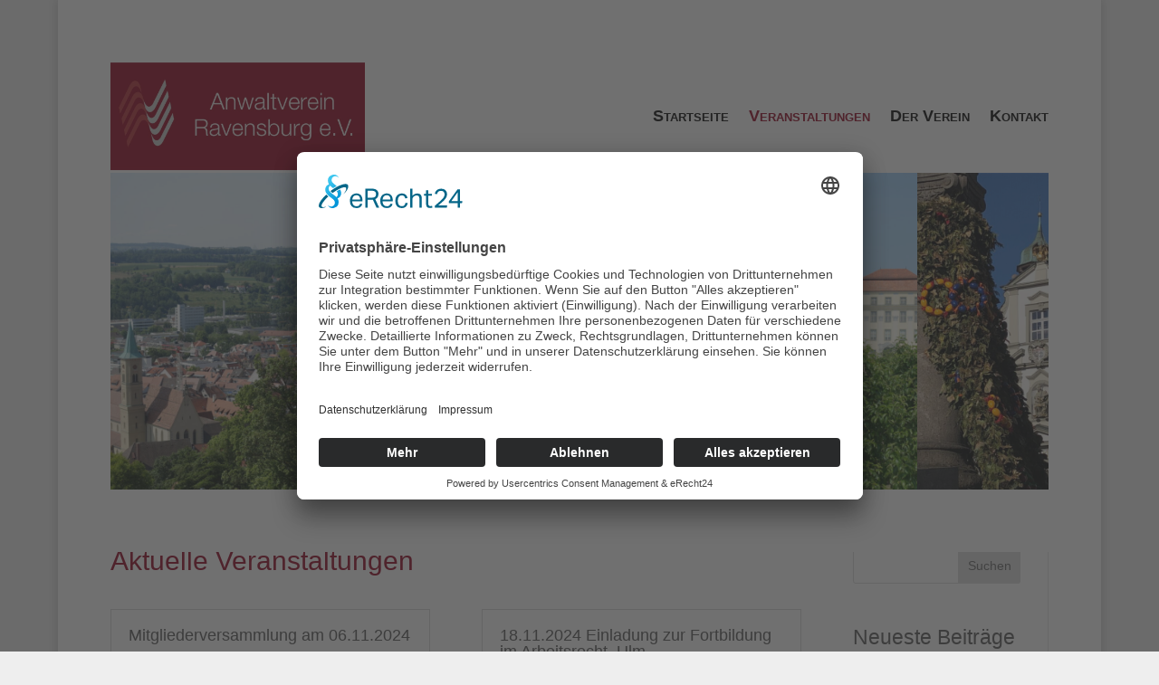

--- FILE ---
content_type: text/css
request_url: https://anwaltverein-ravensburg.de/wp-content/themes/Divi-child/style.css?ver=4.27.5
body_size: 61
content:
/*
Theme Name: DIVI Anwaltverein RV
Theme URI: http://www.elegantthemes.com/gallery/divi/
Template: Divi
Author: Elegant Themes
Author URI: http://www.elegantthemes.com
Description: Smart. Flexible. Beautiful. Divi is the most powerful theme in our collection.
Version: 4.20.0.1676899948
Updated: 2023-02-20 14:32:28

*/

